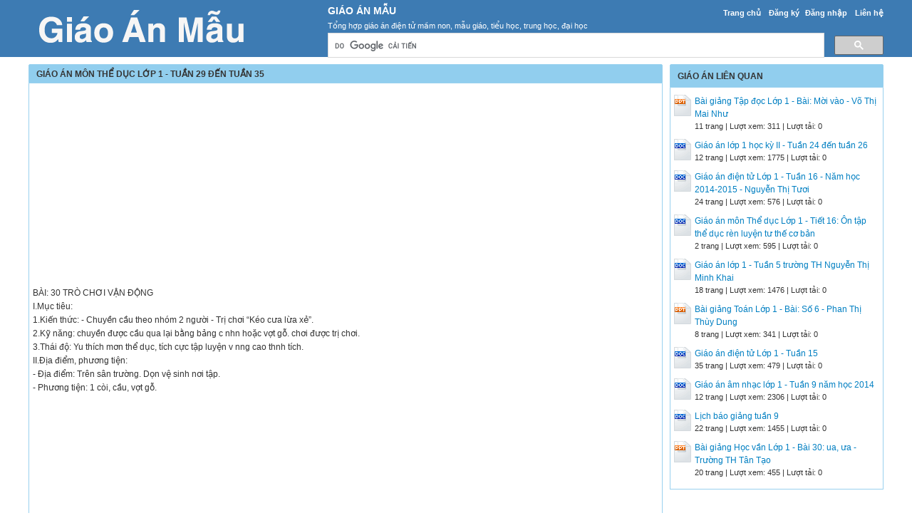

--- FILE ---
content_type: text/html; charset=utf-8
request_url: https://giaoanmau.com/giao-an/giao-an-mon-the-duc-lop-1-tuan-29-den-tuan-35-56055/
body_size: 6344
content:


<!DOCTYPE html>
<html lang="vi" xmlns="http://www.w3.org/1999/xhtml">
<head><title>
	Giáo án môn Thể dục Lớp 1 - Tuần 29 đến tuần 35 - Giáo Án Mẫu
</title><meta http-equiv="content-type" content="text/html; charset=UTF-8" /><meta name="viewport" content="width=device-width, initial-scale=1.0" /><link rel="shortcut icon" href="/favicon.ico" />
  
    <!--iOS/android/handheld specific -->
    <link rel="apple-touch-icon" href="/apple-touch-icon.png" /><meta name="apple-mobile-web-app-capable" content="yes" /><meta name="apple-mobile-web-app-status-bar-style" content="black" /><link rel="stylesheet" href="https://cdnjs.cloudflare.com/ajax/libs/bootstrap/5.3.3/css/bootstrap.min.css" integrity="sha512-jnSuA4Ss2PkkikSOLtYs8BlYIeeIK1h99ty4YfvRPAlzr377vr3CXDb7sb7eEEBYjDtcYj+AjBH3FLv5uSJuXg==" crossorigin="anonymous" referrerpolicy="no-referrer" /><link type="text/css" rel="stylesheet" href="/style.min.css" />

    <script type="text/javascript">
        (function () {
            var cx = '017854386073481541679:c5qr0x3ent0';
            var gcse = document.createElement('script');
            gcse.type = 'text/javascript';
            gcse.async = true;
            gcse.src = (document.location.protocol == 'https:' ? 'https:' : 'http:') +
                '//cse.google.com/cse.js?cx=' + cx;
            var s = document.getElementsByTagName('script')[0];
            s.parentNode.insertBefore(gcse, s);
        })();
    </script>


<meta name="description" content="BÀI: 30 TRÒ CHƠI VẬN ĐỘNG I.Mục tiêu: 1.Kiến thức: - Chuyền cầu theo nhóm 2 người - Trị chơi Kéo cưa lừa xẻ . 2.Kỹ năng: chuyền được cầu qua lại bằng bảng c nhn hoặc vợt gỗ. chơi được trị" /><meta name="keywords" content="Giáo án môn Thể dục Lớp 1 - Tuần 29 đến tuần 35, Giao an mon The duc Lop 1 - Tuan 29 den tuan 35" /></head>
<body>
<div id="wrap">
    
    
<div id="header">
    <div id="header-inner">
        <div id="subnav">
            <ul>
                <li><a href="https://giaoanmau.com/">Trang chủ</a></li>
                <li><a rel="nofollow" href="https://giaoanmau.com/dang-ky/">Đăng ký</a></li><li><a rel="nofollow" href="https://giaoanmau.com/dang-nhap/">Đăng nhập</a></li>
                <li><a rel="nofollow" href="https://giaoanmau.com/page/lien-he/">Liên hệ</a></li>
                
            </ul>
        </div> <!-- End #subnav -->
        
        <div id="logo">
            <a href="https://giaoanmau.com/" title="Giáo Án"><img class="logo" alt="Giáo Án" title="Giáo Án" src="/images/Logo.png" /></a>
        </div>

        <div id="title-area">            
            <p id="title"><a href="https://giaoanmau.com/" title="Giáo Án Mẫu">Giáo Án Mẫu</a></p><p id="description">Tổng hợp giáo án điện tử mầm non, mẫu giáo, tiểu học, trung học, đại học</p>
        </div> <!-- End #title-area -->

        <div class="google-search">
            <gcse:searchbox-only></gcse:searchbox-only>
        </div> <!-- End .google-search -->

    </div> <!-- End #header-inner -->

				
</div> <!-- End #header -->

    <div id="inner">        
        
<div id="content">
    <div id="viewdoc">
        <div class="header">
            <div class="box-header box-header-main"><h1>Giáo án môn Thể dục Lớp 1 - Tuần 29 đến tuần 35</h1></div>
        </div> <!-- End .header -->
        <div class="box">
            
            <div class="ad-post">
                <script async src="//pagead2.googlesyndication.com/pagead/js/adsbygoogle.js"></script>
                <!-- GiaoAnMau.com_Res -->
                <ins class="adsbygoogle"
                     style="display:block"
                     data-ad-client="ca-pub-8968632188895249"
                     data-ad-slot="2111721367"
                     data-ad-format="auto"></ins>
                <script>
                (adsbygoogle = window.adsbygoogle || []).push({});
                </script>
            </div>

            <div class="doc-intro default">
                    <p><span>BÀI: 30 TRÒ CHƠI VẬN ĐỘNG</span></p><p><span>I.Mục tiêu:</span></p><p><span>1.Kiến thức: - Chuyền cầu theo nhóm 2 người - Trị chơi “Kéo cưa lừa xẻ”.</span></p><p><span>2.Kỹ năng: chuyền được cầu qua lại bằng bảng c nhn hoặc vợt gỗ. chơi được trị chơi.</span></p><p><span>3.Thái độ: Yu thích mơn thể dục, tích cực tập luyện v nng cao thnh tích.</span></p><p><span>II.Địa điểm, phương tiện:</span></p><p><span>- Địa điểm: Trên sân trường. Dọn vệ sinh nơi tập.</span></p><p><span>- Phương tiện: 1 còi, cầu, vợt gỗ.</span></p><p><span> </span></p>
            </div> <!-- End .doc-intro -->
            
            <div class="ad-post">
                <script async src="//pagead2.googlesyndication.com/pagead/js/adsbygoogle.js"></script>
                <!-- GiaoAnMau.com_Res -->
                <ins class="adsbygoogle"
                     style="display:block"
                     data-ad-client="ca-pub-8968632188895249"
                     data-ad-slot="2111721367"
                     data-ad-format="auto"></ins>
                <script>
                (adsbygoogle = window.adsbygoogle || []).push({});
                </script>
            </div>

            <div class="doc-preview">                                
                <iframe width="100%" height="700" frameborder="0" scrolling="auto" src="https://s2.giaoanmau.com/web/viewer.html?file=https://s2.giaoanmau.com/VHX0FsTNosNaApno/demo/2022/02/27/giao_an_mon_the_duc_lop_1_tuan_29_den_tuan_35_dOPHB57SuV.png"></iframe>                
            </div> <!-- End .doc-preview -->                      

            <div class="doc-info">
                <img class="icon" alt="doc" src="/images/icons/doc16x16.gif"><span class="page-numbers">7 trang</span> | <span class="sender">Chia sẻ: <a rel="nofollow" href="#">thetam29</a></span><span class="views"> | Lượt xem: 581</span><span class="downloads"> | Lượt tải: 0</span><a class="download-button" rel="nofollow" href="/dang-nhap/?ReturnUrl=%2fgiao-an%2fgiao-an-mon-the-duc-lop-1-tuan-29-den-tuan-35-56055%2f"><img class="img-download" src="/images/download.gif" alt="download"/></a>
            </div> <!-- End .doc-info -->

            <div class="doc-content-title">Bạn đang xem nội dung tài liệu <strong>Giáo án môn Thể dục Lớp 1 - Tuần 29 đến tuần 35</strong>, để tải tài liệu về máy bạn click vào nút DOWNLOAD ở trên</div><div class="doc-content"><pre>: TRÒ CHƠI VẬN ĐỘNG
I.Mục tiêu:
1.Kiến thức: - Chuyền cầu theo nhĩm 2 người - Trị chơi “Kéo cưa lừa xẻ”.
2.Kỹ năng: - chuyền cầu bằng bảng cá nhân hoặc vợt gỗ. chơi được trị chơi.
3.Thái độ: Yêu thích mơn thể dục, tích cực tập luyện và nâng cao thành tích.
II.Địa điểm, phương tiện:
- Địa điểm: Trên sân trường. Dọn vệ sinh nơi tập.
- Phương tiện: 1 còi, cầu, vợt gỗ.
III.Nội dung và phương pháp:
1.Phần mở đầu: (5 phút)
o o o o o o
o o o o o o
o o o o o o
o o o o o o
-GV nhận lớp, phổ biến nội dung yêu cầu giờ học.
-Chạy nhẹ nhàng thành một hàng dọc trên địa hình tự nhiên.
-Đi thường theo vòng tròn và hít thở sâu.
2.Phần cơ bản: (25 phút)
o o o o o o
o o o o o o
o o o o o o
o o o o o o
*Trò chơi “Kéo cưa lừa xẻ”
-GV nêu tên trò chơi. Cho HS thành nhóm đôi. GV nêu cáh chơi.
-Cho HS đọc vần điệu.Cho 2 HS lên làm mẫu, GV hướng dẫn thêm rồi cho HS chơi.
*Trò chơi “Chuyền cầu theo nhóm 2 người”
-Cho HS tập hợp 2 hàng ngang.
-Cho dàn đội hình từng đôi cách nhau 2m. Trong mỗi hàng, người nọ cách người kia 1m.
-GV chỉ dẫn.Cho 2 HS làm mẫu rồi cho các nhóm tự chơi.
3.Phần kết thúc: (5 phút)
o o o o o o
o o o o o o
o o o o o o
o o o o o o
-Đứng vỗ tay và hát
-Ôn động tác vươn thở và điều hòa mỗi động tác 2x8 nhịp.
-GV cùng HS hệ thống bài. 
- GV nhận xét giời học, giao bài tập về nhà.
†!
Thứ 3	Tuần 30
NS : 24/03/2014
ND : 25/03/2014
BÀI: 30 TRÒ CHƠI VẬN ĐỘNG
I.Mục tiêu:
1.Kiến thức: - Chuyền cầu theo nhĩm 2 người - Trị chơi “Kéo cưa lừa xẻ”.
2.Kỹ năng: chuyền được cầu qua lại bằng bảng cá nhân hoặc vợt gỗ. chơi được trị chơi.
3.Thái độ: Yêu thích mơn thể dục, tích cực tập luyện và nâng cao thành tích.
II.Địa điểm, phương tiện:
- Địa điểm: Trên sân trường. Dọn vệ sinh nơi tập.
- Phương tiện: 1 còi, cầu, vợt gỗ.
III.Nội dung và phương pháp:
1.Phần mở đầu: (5 phút)
o o o o o o
o o o o o o
o o o o o o
o o o o o o
-GV nhận lớp, phổ biến nội dung yêu cầu giờ học.
-Chạy nhẹ trên địa hình tự nhiên, đi thường và hít thở sâu.
-Cho HS khởi động các khớp.
2.Phần cơ bản: (25 phút)
o o o o o o
o o o o o o
o o o o o o
o o o o o o
*Trò chơi “ Kéo cưa lừa xẻ”
-Tập hợp theo đội hình vòng tròn cho HS chơi 1-2 phút để nhớ lại cách chơi.
-Cho HS chơi kết hợp với vần điệu. GV quan sát nhắc nhở HS chơi.
*Chuyền cầu theo nhóm 2 người.
-Cho HS chơi theo đội hình hàng ngang.
3.Phần kết thúc: (5 phút)
o o o o o o
o o o o o o
o o o o o o
o o o o o o
- Đi thường theo 4 hàng dọc và hát.
- Tập động tác vươn thở và điều hòa của bài thể dục. Mỗi động tác 2x8 nhịp.
- GV cùng HS hệ thống bài, 
- GVnhận xét giời học, giao bài tập về nhà.
†!
Thứ 3	Tuần 31
NS : 30/03/2014
ND : 01/04/2014
BÀI: 31 TRÒ CHƠI VẬN ĐỘNG
I.Mục tiêu:
1.Kiến thức: - Chuyền cầu theo nhĩm 2 người - Trị chơi “Kéo cưa lừa xẻ”.
2.Kỹ năng: - Biết cách chuyền cầu theo nhĩm 2 người( bằng bảng cá nhân hoặc vợt gỗ).
- Biết cách chơi và tham gia được vào trị chơi. (Cĩ kết hợp với vần điệu).
3.Thái độ: Yêu thích mơn thể dục, tích cực tập luyện và nâng cao thành tích.
II.Địa điểm, phương tiện:
- Địa điểm: Trên sân trường. Dọn vệ sinh nơi tập.
- Phương tiện: 1 còi, cầu, vợt gỗ.
III.Nội dung và phương pháp:
1.Phần mở đầu: (5 phút)
o o o o o o
o o o o o o
o o o o o o
o o o o o o
-GV nhận lớp, phổ biến nội dung yêu cầu giờ học.
-Đứng vỗ tay, hát.
-Chạy nhẹ nhàng thành 1 hàng dọc trên địa hình tự nhiên.
-Đi thường theo vòng tròn và hít thở sâu.
2.Phần cơ bản: (25 phút)
o o o o o o
o o o o o o
o o o o o o
o o o o o o
*Trò chơi “Kéo cưa lừa xẻ”
-Cho HS ôn lại vần điệu, sau đó cho các em chơi theo lệnh thống nhất 1 hồi còi.
*Chuyền cầu theo nhóm 2 người. Thi tâng cầu theo nhóm 2 người hoặc cá nhân.
3.Phần kết thúc: (5 phút)
o o o o o o
o o o o o o
o o o o o o
o o o o o o
-Đi thường theo 4 hàng dọc và hát.
-Ôn 2 động tác vưon thở và điều hòa mỗi động tác 2x8 nhịp.
-GV cùng HS hệ thống bài.
-GV nhận xét giời học, giao bài tập về nhà. 
†!
Thứ 3	Tuần 32
NS : 07/04/2014
ND : 08/04/2014
BÀI: 32 BÀI THỂ DỤC –TRÒ CHƠI VẬN ĐỘNG
I.Mục tiêu:
1.Kiến thức: - Bài thể dục phát triển chung - Tâng cầu hoặc chuyền cầu theo nhĩm 2 người.
2.Kỹ năng: - Thực hiện cơ bản đúng các động tác của bài TD phát triển chung.
- Biết cách tâng cầu cá nhân hoặc chuyền cầu theo nhĩm 2 người.
3.Thái độ: Yêu thích mơn thể dục, tích cực tập luyện và nâng cao thành tích.
II.Địa điểm, phương tiện:
- Địa điểm: Trên sân trường. Dọn vệ sinh nơi tập.
- Phương tiện: 1 còi, cầu, vợt gỗ.
III.Nội dung và phương pháp:
1.Phần mở đầu: (5 phút)
o o o o o o
o o o o o o
o o o o o o
o o o o o o
-GV nhận lớp, phổ biến nội dung yêu cầu giờ học.
-Xoay các khớp cổ chân, đầu gối, hông.
-Chạy nhẹ nhàng thành một hàng dọc trên địa hình tự nhiên.
-Đi thường theo vòng tròn và hít thở sâu.
2.Phần cơ bản: (25 phút)
o o o o o o
o o o o o o
o o o o o o
o o o o o o
-Ôn bài thể dục phát triển chung: 2 lần, mỗi động tác 2x8 nhịp theo đội hình hàng ngang.
- Lần đầu GV hoặc cán sự hô nhịp sau đó cho các tổ thi đua với nhau.
-Tâng cầ cá nhân hoặc chuyền cầu theo nhóm 2 người
+Cho HS tập luyện theo tổ.
+GV quan sát, giúp đỡ, uốn nắn cho HS.
3.Phần kết thúc: (5 phút)
o o o o o o
o o o o o o
o o o o o o
o o o o o o
-Đi thường theo nhịp.
-GV cùng HS hệ thống bài.
-GV nhận xét giời học, giao bài tập về nhà.
†!
Thứ 3	Tuần 33
NS : 13/04/2014
ND : 15/04/2014
BÀI:33 ĐỘI HÌNH ĐỘI NGŨ –TRÒ CHƠI VẬN ĐỘNG 
I.Mục tiêu:
1.Kiến thức: - Tập hợp hàng dọc, dĩng hàng, đứng nghiêm, đứng nghỉ, quay phải, quay trái - Chuyền cầu theo nhĩm 2 người.
2.Kỹ năng: - Biết cách tập hợp hàng dọc, dĩng hàng, đứng nghiêm, đứng nghỉ, quay phải, quay trái (nhận biết đúng hướng và xoay người theo). 
- Biết cách chuyền cầu theo nhĩm 2 người ( số lần cĩ thể cịn hạn chế ).
3.Thái độ: Yêu thích mơn thể dục, tích cực tập luyện và nâng cao thành tích.
II.Địa điểm, phương tiện:
- Địa điểm: Trên sân trường. Dọn vệ sinh nơi tập.
- Phương tiện: 1 còi, cầu, vợt gỗ.
III.Nội dung và phương pháp:
1.Phần mở đầu: (5 phút)
o o o o o o
o o o o o o
o o o o o o
o o o o o o
-GV nhận lớp, phổ biến nội dung yêu cầu giờ học.
-Đứng tạy chổ và hát: 2 bài.
-Xoay các khớp cổ chân, đầu gối, hông.
2.Phần cơ bản: (25 phút)
o o o o o o
o o o o o o
o o o o o o
o o o o o o
-Ôn tập hợp hàng dọc, dóng hàng, điểm số, đứng nghiêm, đứng nghỉ, quay phải, quay trái.
+lần 1: do Gv điều khiển.
+lần 2: do cán sự điều khiển. GV quan sát, giúp đỡ thêm.
-Chuyền cầu theo nhóm 2 người.
+Cho HS tập luyện theo tổ, tổ trưởng điều khiển tập luyện.
+GV quan sát uốn nắn cho HS.
3.Phần kết thúc: (5 phút)
o o o o o o
o o o o o o
o o o o o o
o o o o o o
-Đi thường theo nhịp và hát.
-Trò chơi hồi tỉnh do GV chọn.
-GV cùng HS hệ thống bài. nhận xét giời học, giao bài tập về nhà.
†!
Thứ 3	Tuần 34
NS : 20/04/2014
ND : 22/04/2014
BÀI: 34 TRÒ CHƠI VẬN ĐỘNG
I.Mục tiêu:
1.Kiến thức: - Bài thể dục phát triển chung - Tâng cầu hoặc chuyền cầu theo nhĩm 2 người.
2.Kỹ năng: - Thực hiện cơ bản đúng các động tác của bài TD phát triển chung.
- Tâng cầu cá nhân hoặc chuyền cầu theo nhĩm 2 người(bằng bảng cá nhân hoặc vợt gỗ).
3.Thái độ: Yêu thích mơn thể dục, tích cực tập luyện và nâng cao thành tích.
II.Địa điểm, phương tiện:
- Địa điểm: Trên sân trường. Dọn vệ sinh nơi tập.
- Phương tiện: 1 còi, cầu, vợt gỗ.
III.Nội dung và phương pháp:
1.Phần mở đầu: (5 phút)
o o o o o o
o o o o o o
o o o o o o
o o o o o o
-GV nhận lớp, phổ biến nội dung yêu cầu giờ học.
-Xoay các khớp cổ chân, đầu gối, hông, cổ, cánh tay.
-Chạy nhẹ nhàng trên địa hình tự nhiên theo một hàng dọc.
2.Phần cơ bản: (25 phút)
o o o o o o
o o o o o o
o o o o o o
o o o o o o
-Bài thể dục phát triển chung: 2 lần, mỗi động tác 2x8 nhịp.
+Lần 1: GV điều khiển cho cả lớp tập.
+Lần 2; Từng tổ biểu diễn.
-Chuyền cầu theo nhóm 2 người: Chia tổ tập luyện theo sự điều khiển của tổ trưởng.
3.Phần kết thúc: (5 phút)
o o o o o o
o o o o o o
o o o o o o
o o o o o o
-Đi thường theo nhịp và hát.
-Tập một số động tác hồi tĩnh.
-GV cùng HS hệ thống bài.
-GV nhận xét giời học, giao bài tập về nhà.
†!
Thứ 3	Tuần 35
NS : 27/03/2014
ND : 29/03/2014
BÀI: 35 TỔNG KẾT NĂM HỌC
I.Mục tiêu:
1.Kiến thức: Tổng kết năm học.
2.Kỹ năng: Yêu cầu HS ghi nhớ được những kiến thức, kĩ năng cơ bản đã học trong năm học.
- Thực hiện đúng những kỷ năng đã học.
3.Thái độ: Yêu thích mơn thể dục, tích cực tập luyện và nâng cao thành tích.
II.Địa điểm, phương tiện:
- Địa điểm: Trong lớp học
- Phương tiện: GV kẻ bảng để chuẩn bị hệ thống các bài đã học.
III.Nội dung và phương pháp:
1.Phần mở đầu: (5 phút)
- GV nhận lớp, phổ biến nội dung yêu cầu giờ học.
- Đứng tạy chổ và hát: 2 bài.
2.Phần cơ bản: (25 phút)
- GV cùng HS hệ thống những kiến thức, kĩ năng đã học trong năm học. GV nhận xét nhắc nhở thêm cho HS nhớ.
- Cho vài HS lên minh họa trước lớp.
- GV đánh giá kết quả học tập và tinh thần thái độ của HS so với yêu cầu của chương trình tập luyện.
- Tuyên dương một số cá nhân, tổ học tốt và nhắc nhở một số cá nhân can cố gắng trong năm học tới.
3.Phần kết thúc: (5 phút)
- Đứng tại chỗ vỗ tay và hát.
- GV cùng HS hệ thống bài, dặn HS ôn luyện trong dịp hè.
- Trò chơi: “</pre></div>

            <div class="list-files"><p class="list-title">File đính kèm:</p><ul><li><img src="/images/icons/doc16x16.gif" alt="doc">giao_an_mon_the_duc_lop_1_tuan_29_den_tuan_35.doc</li></ul></div>

        </div> <!-- End .box -->
    </div> <!-- End #viewdoc -->
</div> <!-- End #content -->
        
<div id="content-widget">
    <div class="relevant-docs">
        <div class="box-header">Giáo án liên quan</div>
        <div class="box">
            <ul>
                <li><img src="/images/icons/pptx24x30.gif"><a href="https://giaoanmau.com/giao-an/bai-giang-tap-doc-lop-1-bai-moi-vao-vo-thi-mai-nhu-62365/">Bài giảng Tập đọc Lớp 1 - Bài: Mời vào - Võ Thị Mai Như</a><p class="detail">11 trang | Lượt xem: 311 | Lượt tải: 0</p></li><li><img src="/images/icons/doc24x30.gif"><a href="https://giaoanmau.com/giao-an/giao-an-lop-1-hoc-ky-ii-tuan-24-den-tuan-26-15756/">Giáo án lớp 1 học kỳ II - Tuần 24 đến tuần 26</a><p class="detail">12 trang | Lượt xem: 1775 | Lượt tải: 0</p></li><li><img src="/images/icons/doc24x30.gif"><a href="https://giaoanmau.com/giao-an/giao-an-dien-tu-lop-1-tuan-16-nam-hoc-2014-2015-nguyen-thi-tuoi-58954/">Giáo án điện tử Lớp 1 - Tuần 16 - Năm học 2014-2015 - Nguyễn Thị Tươi</a><p class="detail">24 trang | Lượt xem: 576 | Lượt tải: 0</p></li><li><img src="/images/icons/doc24x30.gif"><a href="https://giaoanmau.com/giao-an/giao-an-mon-the-duc-lop-1-tiet-16-on-tap-the-duc-ren-luyen-tu-the-co-ban-55934/">Giáo án môn Thể dục Lớp 1 - Tiết 16: Ôn tập thể dục rèn luyện tư thế cơ bản</a><p class="detail">2 trang | Lượt xem: 595 | Lượt tải: 0</p></li><li><img src="/images/icons/doc24x30.gif"><a href="https://giaoanmau.com/giao-an/giao-an-lop-1-tuan-5-truong-th-nguyen-thi-minh-khai-13138/">Giáo án lớp 1 - Tuần 5 trường TH Nguyễn Thị Minh Khai</a><p class="detail">18 trang | Lượt xem: 1476 | Lượt tải: 0</p></li><li><img src="/images/icons/pptx24x30.gif"><a href="https://giaoanmau.com/giao-an/bai-giang-toan-lop-1-bai-so-6-phan-thi-thuy-dung-62432/">Bài giảng Toán Lớp 1 - Bài: Số 6 - Phan Thị Thùy Dung</a><p class="detail">8 trang | Lượt xem: 341 | Lượt tải: 0</p></li><li><img src="/images/icons/doc24x30.gif"><a href="https://giaoanmau.com/giao-an/giao-an-dien-tu-lop-1-tuan-15-55885/">Giáo án điện tử Lớp 1 - Tuần 15</a><p class="detail">35 trang | Lượt xem: 479 | Lượt tải: 0</p></li><li><img src="/images/icons/doc24x30.gif"><a href="https://giaoanmau.com/giao-an/giao-an-am-nhac-lop-1-tuan-9-nam-hoc-2014-4826/">Giáo án âm nhạc lớp 1 - Tuần 9 năm học 2014</a><p class="detail">12 trang | Lượt xem: 2306 | Lượt tải: 0</p></li><li><img src="/images/icons/doc24x30.gif"><a href="https://giaoanmau.com/giao-an/lich-bao-giang-tuan-9-15797/">Lịch báo giảng tuần 9</a><p class="detail">22 trang | Lượt xem: 1455 | Lượt tải: 0</p></li><li><img src="/images/icons/pptx24x30.gif"><a href="https://giaoanmau.com/giao-an/bai-giang-hoc-van-lop-1-bai-30-ua-ua-truong-th-tan-tao-62341/">Bài giảng Học vần Lớp 1 - Bài 30: ua, ưa - Trường TH Tân Tạo</a><p class="detail">20 trang | Lượt xem: 455 | Lượt tải: 0</p></li>
            </ul>
        </div> <!-- End .box -->

    </div> <!-- End .relevant-docs -->
    
     <div class="ad-sidebar-right">
        <script async src="//pagead2.googlesyndication.com/pagead/js/adsbygoogle.js"></script>
        <!-- GiaoAnMau.com_Res -->
        <ins class="adsbygoogle"
             style="display:block"
             data-ad-client="ca-pub-8968632188895249"
             data-ad-slot="2111721367"
             data-ad-format="auto"></ins>
        <script>
        (adsbygoogle = window.adsbygoogle || []).push({});
        </script>
    </div>

</div> <!-- End #content-widget -->        
    </div>  <!-- End #inner -->
    
    
<div id="footer">
        <div class="footer-copy">
        <p class="footer-left">
            Copyright © 2026 GiaoAnMau.com - <a href="https://giaoanhay.com/" target="_blank">Giáo án hay</a>, <a href="https://giaoanmoi.com/" target="_blank">Giáo án mới</a>, <a href="https://sangkienkinhnghiem.net/" target="_blank">Sáng kiến kinh nghiệm mới</a>
        </p>
        <p class="footer-right">
            <a rel="nofollow" target="_blank" href="https://www.facebook.com/"><img src="/images/facebook_16x16.gif" alt="GiaoAnMau.com on Facebook"/></a>
            <a rel="nofollow" target="_blank" href="https://twitter.com/"><img src="/images/twitter_16x16.gif" alt="Follow @GiaoAnMau.com"/></a>
        </p>
        </div>
</div> <!-- End #footer -->

<script src="https://cdnjs.cloudflare.com/ajax/libs/jquery/3.7.1/jquery.min.js" integrity="sha512-v2CJ7UaYy4JwqLDIrZUI/4hqeoQieOmAZNXBeQyjo21dadnwR+8ZaIJVT8EE2iyI61OV8e6M8PP2/4hpQINQ/g==" crossorigin="anonymous" referrerpolicy="no-referrer"></script>
<script src="/assets/js/customscript.js"></script>

<div id="ucFooter1_div_adv_footer">
    <script async src="//pagead2.googlesyndication.com/pagead/js/adsbygoogle.js"></script>
    <script>
        (adsbygoogle = window.adsbygoogle || []).push({
            google_ad_client: "ca-pub-8968632188895249",
            enable_page_level_ads: true
        });
    </script>
</div>

<script type="text/javascript">
    (function (i, s, o, g, r, a, m) {
        i['GoogleAnalyticsObject'] = r; i[r] = i[r] || function () {
            (i[r].q = i[r].q || []).push(arguments)
        }, i[r].l = 1 * new Date(); a = s.createElement(o),
        m = s.getElementsByTagName(o)[0]; a.async = 1; a.src = g; m.parentNode.insertBefore(a, m)
    })(window, document, 'script', '//www.google-analytics.com/analytics.js', 'ga');

    ga('create', 'UA-63781964-1', 'auto');
    ga('send', 'pageview');

</script>    
</div> <!-- End #wrap -->
<script defer src="https://static.cloudflareinsights.com/beacon.min.js/vcd15cbe7772f49c399c6a5babf22c1241717689176015" integrity="sha512-ZpsOmlRQV6y907TI0dKBHq9Md29nnaEIPlkf84rnaERnq6zvWvPUqr2ft8M1aS28oN72PdrCzSjY4U6VaAw1EQ==" data-cf-beacon='{"version":"2024.11.0","token":"74efd27e0041409daf6015a6fa493d34","r":1,"server_timing":{"name":{"cfCacheStatus":true,"cfEdge":true,"cfExtPri":true,"cfL4":true,"cfOrigin":true,"cfSpeedBrain":true},"location_startswith":null}}' crossorigin="anonymous"></script>
</body>
</html>


--- FILE ---
content_type: text/html; charset=utf-8
request_url: https://www.google.com/recaptcha/api2/aframe
body_size: 112
content:
<!DOCTYPE HTML><html><head><meta http-equiv="content-type" content="text/html; charset=UTF-8"></head><body><script nonce="Qq0r-nMS_Sh6c-wC-R9w6w">/** Anti-fraud and anti-abuse applications only. See google.com/recaptcha */ try{var clients={'sodar':'https://pagead2.googlesyndication.com/pagead/sodar?'};window.addEventListener("message",function(a){try{if(a.source===window.parent){var b=JSON.parse(a.data);var c=clients[b['id']];if(c){var d=document.createElement('img');d.src=c+b['params']+'&rc='+(localStorage.getItem("rc::a")?sessionStorage.getItem("rc::b"):"");window.document.body.appendChild(d);sessionStorage.setItem("rc::e",parseInt(sessionStorage.getItem("rc::e")||0)+1);localStorage.setItem("rc::h",'1768959637681');}}}catch(b){}});window.parent.postMessage("_grecaptcha_ready", "*");}catch(b){}</script></body></html>